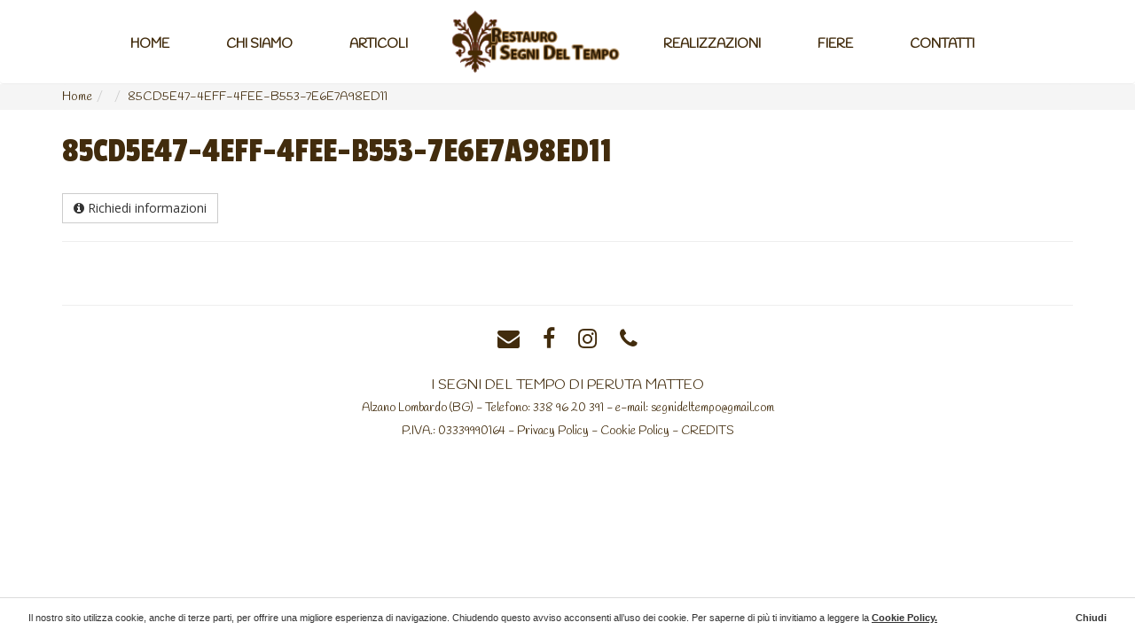

--- FILE ---
content_type: text/html; charset=UTF-8
request_url: https://www.restaurosegnideltempo.it/85cd5e47-4eff-4fee-b553-7e6e7a98ed11/
body_size: 12933
content:
<!DOCTYPE HTML>
<html dir="ltr" lang="it-IT" prefix="og: https://ogp.me/ns#">
	<head>

		<script type="text/javascript" src="https://www.restaurosegnideltempo.it/wp-content/themes/restaurosegnideltempo/assets/scripts/lib/modernizr.custom.24716.js"></script>

		<meta charset="UTF-8">
		<meta http-equiv="X-UA-Compatible" content="IE=edge">
		<meta name="viewport" content="width=device-width, initial-scale=1.0">

					<meta property="og:image" content="https://www.restaurosegnideltempo.it/wp-content/uploads/2020/06/85CD5E47-4EFF-4FEE-B553-7E6E7A98ED11.jpeg"/>	
				

		<title>85CD5E47-4EFF-4FEE-B553-7E6E7A98ED11 | Restauro Segni Del TempoRestauro Segni Del Tempo</title>
		
		<link rel="alternate" type="text/xml" title="RSS .92" href="https://www.restaurosegnideltempo.it/feed/rss/">
		<link rel="stylesheet" href="https://www.restaurosegnideltempo.it/wp-content/themes/restaurosegnideltempo/assets/style/colorbox.css" type="text/css" media="screen">
		<link rel="stylesheet" href="https://www.restaurosegnideltempo.it/wp-content/themes/restaurosegnideltempo/assets/style/shb.css" type="text/css" media="screen">
		<link rel="stylesheet" href="https://www.restaurosegnideltempo.it/wp-content/themes/restaurosegnideltempo/assets/style/bootstrap.min.css" type="text/css" media="screen">
		<link rel="stylesheet" href="https://www.restaurosegnideltempo.it/wp-content/themes/restaurosegnideltempo/assets/style/gf-helper.css" type="text/css" media="screen">
		<link rel="stylesheet" href="https://www.restaurosegnideltempo.it/wp-content/themes/restaurosegnideltempo/assets/style/animate.css" type="text/css" media="screen">
		<link rel="stylesheet" href="https://www.restaurosegnideltempo.it/wp-content/themes/restaurosegnideltempo/assets/style/owl.css" type="text/css" media="screen">
		<link rel="stylesheet" href="https://www.restaurosegnideltempo.it/wp-content/themes/restaurosegnideltempo/assets/style/override.css" type="text/css" media="screen">
		<link rel="stylesheet" href="https://www.restaurosegnideltempo.it/wp-content/themes/restaurosegnideltempo/assets/style/screen.css" type="text/css" media="screen">
		
		<link href="https://fonts.googleapis.com/css?family=Libre+Baskerville:400,400i,700|Open+Sans:400,400i,700,700i" rel="stylesheet"> 
		<link href="https://fonts.googleapis.com/css?family=Handlee|Passion+One" rel="stylesheet">  
		<link rel="stylesheet" href="https://use.fontawesome.com/releases/v5.6.3/css/brands.css" integrity="sha384-1KLgFVb/gHrlDGLFPgMbeedi6tQBLcWvyNUN+YKXbD7ZFbjX6BLpMDf0PJ32XJfX" crossorigin="anonymous">
		<link rel="stylesheet" href="https://use.fontawesome.com/releases/v5.6.3/css/fontawesome.css" integrity="sha384-jLuaxTTBR42U2qJ/pm4JRouHkEDHkVqH0T1nyQXn1mZ7Snycpf6Rl25VBNthU4z0" crossorigin="anonymous">

		<!-- HTML5 shim and Respond.js IE8 support of HTML5 elements and media queries -->
        <!--[if lt IE 9]>
          <script src="https://oss.maxcdn.com/libs/html5shiv/3.7.0/html5shiv.js"></script>
          <script src="https://oss.maxcdn.com/libs/respond.js/1.3.0/respond.min.js"></script>
        <![endif]-->
		
		<script type="text/javascript" src="https://www.restaurosegnideltempo.it/wp-content/themes/restaurosegnideltempo/assets/scripts/lib/jquery-1.10.2.min.js"></script>
		<script type="text/javascript" src="https://www.restaurosegnideltempo.it/wp-content/themes/restaurosegnideltempo/assets/scripts/lib/jquery-migrate-1.2.1-min.js"></script>
		<script type="text/javascript" src="https://www.restaurosegnideltempo.it/wp-content/themes/restaurosegnideltempo/assets/scripts/lib/jquery.gf.js"></script>
		<script type="text/javascript" src="https://www.restaurosegnideltempo.it/wp-content/themes/restaurosegnideltempo/assets/scripts/lib/bootstrap.min.js?v=1"></script>
		<script type="text/javascript" src="https://www.restaurosegnideltempo.it/wp-content/themes/restaurosegnideltempo/assets/scripts/lib/bootstrap-hover-dropdown.js?v=1"></script>
		<script type="text/javascript" src="https://www.restaurosegnideltempo.it/wp-content/themes/restaurosegnideltempo/assets/scripts/lib/jquery.colorbox-min.js"></script>
		<script type="text/javascript" src="https://www.restaurosegnideltempo.it/wp-content/themes/restaurosegnideltempo/assets/scripts/lib/wow.min.js"></script>
		<script type="text/javascript" src="https://www.restaurosegnideltempo.it/wp-content/themes/restaurosegnideltempo/assets/scripts/lib/owl.js"></script>
		<script type="text/javascript" src="https://www.restaurosegnideltempo.it/wp-content/themes/restaurosegnideltempo/assets/scripts/lib/isotope.min.js"></script>
		<script type="text/javascript" src="https://www.restaurosegnideltempo.it/wp-content/themes/restaurosegnideltempo/assets/scripts/lib/jquery.imagesLoaded.min.js"></script>
		<script src="https://use.fontawesome.com/789f7f8801.js"></script>
		<script type="text/javascript" src="https://www.restaurosegnideltempo.it/wp-content/themes/restaurosegnideltempo/assets/scripts/lib/shb.min.js"></script>

		<script src="https://www.google.com/recaptcha/api.js" async defer></script>

		<link rel="shortcut icon" href="/favicon.ico" />


		
		<!-- All in One SEO 4.9.2 - aioseo.com -->
	<meta name="robots" content="max-image-preview:large" />
	<meta name="author" content="restaurosegnideltempo"/>
	<link rel="canonical" href="https://www.restaurosegnideltempo.it/85cd5e47-4eff-4fee-b553-7e6e7a98ed11/" />
	<meta name="generator" content="All in One SEO (AIOSEO) 4.9.2" />
		<meta property="og:locale" content="it_IT" />
		<meta property="og:site_name" content="Restauro Segni Del Tempo | Un nuovo sito targato WordPress" />
		<meta property="og:type" content="article" />
		<meta property="og:title" content="85CD5E47-4EFF-4FEE-B553-7E6E7A98ED11 | Restauro Segni Del Tempo" />
		<meta property="og:url" content="https://www.restaurosegnideltempo.it/85cd5e47-4eff-4fee-b553-7e6e7a98ed11/" />
		<meta property="article:published_time" content="2020-06-21T12:53:00+00:00" />
		<meta property="article:modified_time" content="2020-06-21T12:53:00+00:00" />
		<meta name="twitter:card" content="summary" />
		<meta name="twitter:title" content="85CD5E47-4EFF-4FEE-B553-7E6E7A98ED11 | Restauro Segni Del Tempo" />
		<script type="application/ld+json" class="aioseo-schema">
			{"@context":"https:\/\/schema.org","@graph":[{"@type":"BreadcrumbList","@id":"https:\/\/www.restaurosegnideltempo.it\/85cd5e47-4eff-4fee-b553-7e6e7a98ed11\/#breadcrumblist","itemListElement":[{"@type":"ListItem","@id":"https:\/\/www.restaurosegnideltempo.it#listItem","position":1,"name":"Home","item":"https:\/\/www.restaurosegnideltempo.it","nextItem":{"@type":"ListItem","@id":"https:\/\/www.restaurosegnideltempo.it\/85cd5e47-4eff-4fee-b553-7e6e7a98ed11\/#listItem","name":"85CD5E47-4EFF-4FEE-B553-7E6E7A98ED11"}},{"@type":"ListItem","@id":"https:\/\/www.restaurosegnideltempo.it\/85cd5e47-4eff-4fee-b553-7e6e7a98ed11\/#listItem","position":2,"name":"85CD5E47-4EFF-4FEE-B553-7E6E7A98ED11","previousItem":{"@type":"ListItem","@id":"https:\/\/www.restaurosegnideltempo.it#listItem","name":"Home"}}]},{"@type":"ItemPage","@id":"https:\/\/www.restaurosegnideltempo.it\/85cd5e47-4eff-4fee-b553-7e6e7a98ed11\/#itempage","url":"https:\/\/www.restaurosegnideltempo.it\/85cd5e47-4eff-4fee-b553-7e6e7a98ed11\/","name":"85CD5E47-4EFF-4FEE-B553-7E6E7A98ED11 | Restauro Segni Del Tempo","inLanguage":"it-IT","isPartOf":{"@id":"https:\/\/www.restaurosegnideltempo.it\/#website"},"breadcrumb":{"@id":"https:\/\/www.restaurosegnideltempo.it\/85cd5e47-4eff-4fee-b553-7e6e7a98ed11\/#breadcrumblist"},"author":{"@id":"https:\/\/www.restaurosegnideltempo.it\/author\/restaurosegnideltempo\/#author"},"creator":{"@id":"https:\/\/www.restaurosegnideltempo.it\/author\/restaurosegnideltempo\/#author"},"datePublished":"2020-06-21T14:53:00+02:00","dateModified":"2020-06-21T14:53:00+02:00"},{"@type":"Organization","@id":"https:\/\/www.restaurosegnideltempo.it\/#organization","name":"Restauro Segni Del Tempo","description":"Un nuovo sito targato WordPress","url":"https:\/\/www.restaurosegnideltempo.it\/"},{"@type":"Person","@id":"https:\/\/www.restaurosegnideltempo.it\/author\/restaurosegnideltempo\/#author","url":"https:\/\/www.restaurosegnideltempo.it\/author\/restaurosegnideltempo\/","name":"restaurosegnideltempo","image":{"@type":"ImageObject","@id":"https:\/\/www.restaurosegnideltempo.it\/85cd5e47-4eff-4fee-b553-7e6e7a98ed11\/#authorImage","url":"https:\/\/secure.gravatar.com\/avatar\/ffe04a87014451cacb540e3f5f68fd5834000721d35c0704e76a5650885a4ece?s=96&d=mm&r=g","width":96,"height":96,"caption":"restaurosegnideltempo"}},{"@type":"WebSite","@id":"https:\/\/www.restaurosegnideltempo.it\/#website","url":"https:\/\/www.restaurosegnideltempo.it\/","name":"Restauro Segni Del Tempo","description":"Un nuovo sito targato WordPress","inLanguage":"it-IT","publisher":{"@id":"https:\/\/www.restaurosegnideltempo.it\/#organization"}}]}
		</script>
		<!-- All in One SEO -->

<link rel="alternate" type="application/rss+xml" title="Restauro Segni Del Tempo &raquo; Feed" href="https://www.restaurosegnideltempo.it/feed/" />
<link rel="alternate" title="oEmbed (JSON)" type="application/json+oembed" href="https://www.restaurosegnideltempo.it/wp-json/oembed/1.0/embed?url=https%3A%2F%2Fwww.restaurosegnideltempo.it%2F85cd5e47-4eff-4fee-b553-7e6e7a98ed11%2F" />
<link rel="alternate" title="oEmbed (XML)" type="text/xml+oembed" href="https://www.restaurosegnideltempo.it/wp-json/oembed/1.0/embed?url=https%3A%2F%2Fwww.restaurosegnideltempo.it%2F85cd5e47-4eff-4fee-b553-7e6e7a98ed11%2F&#038;format=xml" />
<style id='wp-img-auto-sizes-contain-inline-css' type='text/css'>
img:is([sizes=auto i],[sizes^="auto," i]){contain-intrinsic-size:3000px 1500px}
/*# sourceURL=wp-img-auto-sizes-contain-inline-css */
</style>
<link rel='stylesheet' id='sbi_styles-css' href='https://www.restaurosegnideltempo.it/wp-content/plugins/instagram-feed/css/sbi-styles.min.css?ver=6.10.0' type='text/css' media='all' />
<style id='wp-emoji-styles-inline-css' type='text/css'>

	img.wp-smiley, img.emoji {
		display: inline !important;
		border: none !important;
		box-shadow: none !important;
		height: 1em !important;
		width: 1em !important;
		margin: 0 0.07em !important;
		vertical-align: -0.1em !important;
		background: none !important;
		padding: 0 !important;
	}
/*# sourceURL=wp-emoji-styles-inline-css */
</style>
<style id='wp-block-library-inline-css' type='text/css'>
:root{--wp-block-synced-color:#7a00df;--wp-block-synced-color--rgb:122,0,223;--wp-bound-block-color:var(--wp-block-synced-color);--wp-editor-canvas-background:#ddd;--wp-admin-theme-color:#007cba;--wp-admin-theme-color--rgb:0,124,186;--wp-admin-theme-color-darker-10:#006ba1;--wp-admin-theme-color-darker-10--rgb:0,107,160.5;--wp-admin-theme-color-darker-20:#005a87;--wp-admin-theme-color-darker-20--rgb:0,90,135;--wp-admin-border-width-focus:2px}@media (min-resolution:192dpi){:root{--wp-admin-border-width-focus:1.5px}}.wp-element-button{cursor:pointer}:root .has-very-light-gray-background-color{background-color:#eee}:root .has-very-dark-gray-background-color{background-color:#313131}:root .has-very-light-gray-color{color:#eee}:root .has-very-dark-gray-color{color:#313131}:root .has-vivid-green-cyan-to-vivid-cyan-blue-gradient-background{background:linear-gradient(135deg,#00d084,#0693e3)}:root .has-purple-crush-gradient-background{background:linear-gradient(135deg,#34e2e4,#4721fb 50%,#ab1dfe)}:root .has-hazy-dawn-gradient-background{background:linear-gradient(135deg,#faaca8,#dad0ec)}:root .has-subdued-olive-gradient-background{background:linear-gradient(135deg,#fafae1,#67a671)}:root .has-atomic-cream-gradient-background{background:linear-gradient(135deg,#fdd79a,#004a59)}:root .has-nightshade-gradient-background{background:linear-gradient(135deg,#330968,#31cdcf)}:root .has-midnight-gradient-background{background:linear-gradient(135deg,#020381,#2874fc)}:root{--wp--preset--font-size--normal:16px;--wp--preset--font-size--huge:42px}.has-regular-font-size{font-size:1em}.has-larger-font-size{font-size:2.625em}.has-normal-font-size{font-size:var(--wp--preset--font-size--normal)}.has-huge-font-size{font-size:var(--wp--preset--font-size--huge)}.has-text-align-center{text-align:center}.has-text-align-left{text-align:left}.has-text-align-right{text-align:right}.has-fit-text{white-space:nowrap!important}#end-resizable-editor-section{display:none}.aligncenter{clear:both}.items-justified-left{justify-content:flex-start}.items-justified-center{justify-content:center}.items-justified-right{justify-content:flex-end}.items-justified-space-between{justify-content:space-between}.screen-reader-text{border:0;clip-path:inset(50%);height:1px;margin:-1px;overflow:hidden;padding:0;position:absolute;width:1px;word-wrap:normal!important}.screen-reader-text:focus{background-color:#ddd;clip-path:none;color:#444;display:block;font-size:1em;height:auto;left:5px;line-height:normal;padding:15px 23px 14px;text-decoration:none;top:5px;width:auto;z-index:100000}html :where(.has-border-color){border-style:solid}html :where([style*=border-top-color]){border-top-style:solid}html :where([style*=border-right-color]){border-right-style:solid}html :where([style*=border-bottom-color]){border-bottom-style:solid}html :where([style*=border-left-color]){border-left-style:solid}html :where([style*=border-width]){border-style:solid}html :where([style*=border-top-width]){border-top-style:solid}html :where([style*=border-right-width]){border-right-style:solid}html :where([style*=border-bottom-width]){border-bottom-style:solid}html :where([style*=border-left-width]){border-left-style:solid}html :where(img[class*=wp-image-]){height:auto;max-width:100%}:where(figure){margin:0 0 1em}html :where(.is-position-sticky){--wp-admin--admin-bar--position-offset:var(--wp-admin--admin-bar--height,0px)}@media screen and (max-width:600px){html :where(.is-position-sticky){--wp-admin--admin-bar--position-offset:0px}}

/*# sourceURL=wp-block-library-inline-css */
</style><style id='global-styles-inline-css' type='text/css'>
:root{--wp--preset--aspect-ratio--square: 1;--wp--preset--aspect-ratio--4-3: 4/3;--wp--preset--aspect-ratio--3-4: 3/4;--wp--preset--aspect-ratio--3-2: 3/2;--wp--preset--aspect-ratio--2-3: 2/3;--wp--preset--aspect-ratio--16-9: 16/9;--wp--preset--aspect-ratio--9-16: 9/16;--wp--preset--color--black: #000000;--wp--preset--color--cyan-bluish-gray: #abb8c3;--wp--preset--color--white: #ffffff;--wp--preset--color--pale-pink: #f78da7;--wp--preset--color--vivid-red: #cf2e2e;--wp--preset--color--luminous-vivid-orange: #ff6900;--wp--preset--color--luminous-vivid-amber: #fcb900;--wp--preset--color--light-green-cyan: #7bdcb5;--wp--preset--color--vivid-green-cyan: #00d084;--wp--preset--color--pale-cyan-blue: #8ed1fc;--wp--preset--color--vivid-cyan-blue: #0693e3;--wp--preset--color--vivid-purple: #9b51e0;--wp--preset--gradient--vivid-cyan-blue-to-vivid-purple: linear-gradient(135deg,rgb(6,147,227) 0%,rgb(155,81,224) 100%);--wp--preset--gradient--light-green-cyan-to-vivid-green-cyan: linear-gradient(135deg,rgb(122,220,180) 0%,rgb(0,208,130) 100%);--wp--preset--gradient--luminous-vivid-amber-to-luminous-vivid-orange: linear-gradient(135deg,rgb(252,185,0) 0%,rgb(255,105,0) 100%);--wp--preset--gradient--luminous-vivid-orange-to-vivid-red: linear-gradient(135deg,rgb(255,105,0) 0%,rgb(207,46,46) 100%);--wp--preset--gradient--very-light-gray-to-cyan-bluish-gray: linear-gradient(135deg,rgb(238,238,238) 0%,rgb(169,184,195) 100%);--wp--preset--gradient--cool-to-warm-spectrum: linear-gradient(135deg,rgb(74,234,220) 0%,rgb(151,120,209) 20%,rgb(207,42,186) 40%,rgb(238,44,130) 60%,rgb(251,105,98) 80%,rgb(254,248,76) 100%);--wp--preset--gradient--blush-light-purple: linear-gradient(135deg,rgb(255,206,236) 0%,rgb(152,150,240) 100%);--wp--preset--gradient--blush-bordeaux: linear-gradient(135deg,rgb(254,205,165) 0%,rgb(254,45,45) 50%,rgb(107,0,62) 100%);--wp--preset--gradient--luminous-dusk: linear-gradient(135deg,rgb(255,203,112) 0%,rgb(199,81,192) 50%,rgb(65,88,208) 100%);--wp--preset--gradient--pale-ocean: linear-gradient(135deg,rgb(255,245,203) 0%,rgb(182,227,212) 50%,rgb(51,167,181) 100%);--wp--preset--gradient--electric-grass: linear-gradient(135deg,rgb(202,248,128) 0%,rgb(113,206,126) 100%);--wp--preset--gradient--midnight: linear-gradient(135deg,rgb(2,3,129) 0%,rgb(40,116,252) 100%);--wp--preset--font-size--small: 13px;--wp--preset--font-size--medium: 20px;--wp--preset--font-size--large: 36px;--wp--preset--font-size--x-large: 42px;--wp--preset--spacing--20: 0.44rem;--wp--preset--spacing--30: 0.67rem;--wp--preset--spacing--40: 1rem;--wp--preset--spacing--50: 1.5rem;--wp--preset--spacing--60: 2.25rem;--wp--preset--spacing--70: 3.38rem;--wp--preset--spacing--80: 5.06rem;--wp--preset--shadow--natural: 6px 6px 9px rgba(0, 0, 0, 0.2);--wp--preset--shadow--deep: 12px 12px 50px rgba(0, 0, 0, 0.4);--wp--preset--shadow--sharp: 6px 6px 0px rgba(0, 0, 0, 0.2);--wp--preset--shadow--outlined: 6px 6px 0px -3px rgb(255, 255, 255), 6px 6px rgb(0, 0, 0);--wp--preset--shadow--crisp: 6px 6px 0px rgb(0, 0, 0);}:where(.is-layout-flex){gap: 0.5em;}:where(.is-layout-grid){gap: 0.5em;}body .is-layout-flex{display: flex;}.is-layout-flex{flex-wrap: wrap;align-items: center;}.is-layout-flex > :is(*, div){margin: 0;}body .is-layout-grid{display: grid;}.is-layout-grid > :is(*, div){margin: 0;}:where(.wp-block-columns.is-layout-flex){gap: 2em;}:where(.wp-block-columns.is-layout-grid){gap: 2em;}:where(.wp-block-post-template.is-layout-flex){gap: 1.25em;}:where(.wp-block-post-template.is-layout-grid){gap: 1.25em;}.has-black-color{color: var(--wp--preset--color--black) !important;}.has-cyan-bluish-gray-color{color: var(--wp--preset--color--cyan-bluish-gray) !important;}.has-white-color{color: var(--wp--preset--color--white) !important;}.has-pale-pink-color{color: var(--wp--preset--color--pale-pink) !important;}.has-vivid-red-color{color: var(--wp--preset--color--vivid-red) !important;}.has-luminous-vivid-orange-color{color: var(--wp--preset--color--luminous-vivid-orange) !important;}.has-luminous-vivid-amber-color{color: var(--wp--preset--color--luminous-vivid-amber) !important;}.has-light-green-cyan-color{color: var(--wp--preset--color--light-green-cyan) !important;}.has-vivid-green-cyan-color{color: var(--wp--preset--color--vivid-green-cyan) !important;}.has-pale-cyan-blue-color{color: var(--wp--preset--color--pale-cyan-blue) !important;}.has-vivid-cyan-blue-color{color: var(--wp--preset--color--vivid-cyan-blue) !important;}.has-vivid-purple-color{color: var(--wp--preset--color--vivid-purple) !important;}.has-black-background-color{background-color: var(--wp--preset--color--black) !important;}.has-cyan-bluish-gray-background-color{background-color: var(--wp--preset--color--cyan-bluish-gray) !important;}.has-white-background-color{background-color: var(--wp--preset--color--white) !important;}.has-pale-pink-background-color{background-color: var(--wp--preset--color--pale-pink) !important;}.has-vivid-red-background-color{background-color: var(--wp--preset--color--vivid-red) !important;}.has-luminous-vivid-orange-background-color{background-color: var(--wp--preset--color--luminous-vivid-orange) !important;}.has-luminous-vivid-amber-background-color{background-color: var(--wp--preset--color--luminous-vivid-amber) !important;}.has-light-green-cyan-background-color{background-color: var(--wp--preset--color--light-green-cyan) !important;}.has-vivid-green-cyan-background-color{background-color: var(--wp--preset--color--vivid-green-cyan) !important;}.has-pale-cyan-blue-background-color{background-color: var(--wp--preset--color--pale-cyan-blue) !important;}.has-vivid-cyan-blue-background-color{background-color: var(--wp--preset--color--vivid-cyan-blue) !important;}.has-vivid-purple-background-color{background-color: var(--wp--preset--color--vivid-purple) !important;}.has-black-border-color{border-color: var(--wp--preset--color--black) !important;}.has-cyan-bluish-gray-border-color{border-color: var(--wp--preset--color--cyan-bluish-gray) !important;}.has-white-border-color{border-color: var(--wp--preset--color--white) !important;}.has-pale-pink-border-color{border-color: var(--wp--preset--color--pale-pink) !important;}.has-vivid-red-border-color{border-color: var(--wp--preset--color--vivid-red) !important;}.has-luminous-vivid-orange-border-color{border-color: var(--wp--preset--color--luminous-vivid-orange) !important;}.has-luminous-vivid-amber-border-color{border-color: var(--wp--preset--color--luminous-vivid-amber) !important;}.has-light-green-cyan-border-color{border-color: var(--wp--preset--color--light-green-cyan) !important;}.has-vivid-green-cyan-border-color{border-color: var(--wp--preset--color--vivid-green-cyan) !important;}.has-pale-cyan-blue-border-color{border-color: var(--wp--preset--color--pale-cyan-blue) !important;}.has-vivid-cyan-blue-border-color{border-color: var(--wp--preset--color--vivid-cyan-blue) !important;}.has-vivid-purple-border-color{border-color: var(--wp--preset--color--vivid-purple) !important;}.has-vivid-cyan-blue-to-vivid-purple-gradient-background{background: var(--wp--preset--gradient--vivid-cyan-blue-to-vivid-purple) !important;}.has-light-green-cyan-to-vivid-green-cyan-gradient-background{background: var(--wp--preset--gradient--light-green-cyan-to-vivid-green-cyan) !important;}.has-luminous-vivid-amber-to-luminous-vivid-orange-gradient-background{background: var(--wp--preset--gradient--luminous-vivid-amber-to-luminous-vivid-orange) !important;}.has-luminous-vivid-orange-to-vivid-red-gradient-background{background: var(--wp--preset--gradient--luminous-vivid-orange-to-vivid-red) !important;}.has-very-light-gray-to-cyan-bluish-gray-gradient-background{background: var(--wp--preset--gradient--very-light-gray-to-cyan-bluish-gray) !important;}.has-cool-to-warm-spectrum-gradient-background{background: var(--wp--preset--gradient--cool-to-warm-spectrum) !important;}.has-blush-light-purple-gradient-background{background: var(--wp--preset--gradient--blush-light-purple) !important;}.has-blush-bordeaux-gradient-background{background: var(--wp--preset--gradient--blush-bordeaux) !important;}.has-luminous-dusk-gradient-background{background: var(--wp--preset--gradient--luminous-dusk) !important;}.has-pale-ocean-gradient-background{background: var(--wp--preset--gradient--pale-ocean) !important;}.has-electric-grass-gradient-background{background: var(--wp--preset--gradient--electric-grass) !important;}.has-midnight-gradient-background{background: var(--wp--preset--gradient--midnight) !important;}.has-small-font-size{font-size: var(--wp--preset--font-size--small) !important;}.has-medium-font-size{font-size: var(--wp--preset--font-size--medium) !important;}.has-large-font-size{font-size: var(--wp--preset--font-size--large) !important;}.has-x-large-font-size{font-size: var(--wp--preset--font-size--x-large) !important;}
/*# sourceURL=global-styles-inline-css */
</style>

<style id='classic-theme-styles-inline-css' type='text/css'>
/*! This file is auto-generated */
.wp-block-button__link{color:#fff;background-color:#32373c;border-radius:9999px;box-shadow:none;text-decoration:none;padding:calc(.667em + 2px) calc(1.333em + 2px);font-size:1.125em}.wp-block-file__button{background:#32373c;color:#fff;text-decoration:none}
/*# sourceURL=/wp-includes/css/classic-themes.min.css */
</style>
<link rel='stylesheet' id='wp-pagenavi-css' href='https://www.restaurosegnideltempo.it/wp-content/plugins/wp-pagenavi/pagenavi-css.css?ver=2.70' type='text/css' media='all' />
<link rel="https://api.w.org/" href="https://www.restaurosegnideltempo.it/wp-json/" /><link rel="alternate" title="JSON" type="application/json" href="https://www.restaurosegnideltempo.it/wp-json/wp/v2/media/1505" /><link rel="EditURI" type="application/rsd+xml" title="RSD" href="https://www.restaurosegnideltempo.it/xmlrpc.php?rsd" />
<link rel='shortlink' href='https://www.restaurosegnideltempo.it/?p=1505' />
<!-- AN v8.3.0 -->
		
	</head>
	<body class="attachment wp-singular attachment-template-default single single-attachment postid-1505 attachmentid-1505 attachment-jpeg wp-theme-restaurosegnideltempo">

	<div id="fb-root"></div>
	<script>(function(d, s, id) {
	  var js, fjs = d.getElementsByTagName(s)[0];
	  if (d.getElementById(id)) return;
	  js = d.createElement(s); js.id = id;
	  js.src = "//connect.facebook.net/it_IT/sdk.js#xfbml=1&version=v2.8&appId=1534079306852074";
	  fjs.parentNode.insertBefore(js, fjs);
	}(document, 'script', 'facebook-jssdk'));</script>











<div id="main-navbar" class="navbar mynavbar" style="border-width:0px 0px 1px 0px;border-color:#eeeeee;border-style: solid;margin-bottom:0px">

    <div class="container">

        <div class="navbar-header">
            <button type="button" class="navbar-toggle navbar-inverse" data-toggle="collapse" data-target=".navbar-collapse">
                <span class="icon-bar"></span>
                <span class="icon-bar"></span>
                <span class="icon-bar"></span>
            </button>
            <a class="navbar-brand visible-xs visible-sm" href="https://www.restaurosegnideltempo.it"><img src="https://www.restaurosegnideltempo.it/wp-content/themes/restaurosegnideltempo/assets/images/common/logo.png"  class="img-responsive"  alt="Restauro Segni Del Tempo"></a>
            <a href="tel:39338 96 20 391"><i class="fa fa-phone fa-2x  pull-right visible-xs visible-sm mt5 mr5" style="font-size: 20px; text-align: center; background-color: #422c0d; color: rgb(255, 255, 255); border-radius: 50%; padding: 5px; line-height: 25px; width: 35px; margin-top: 7px;"></i></a>
            <a target="_blank" href="https://www.facebook.com/Isegnideltempo/"><i class="fa fa-facebook fa-2x  pull-right visible-xs visible-sm mt5 mr5" style="font-size: 20px; text-align: center; background-color: #422c0d; color: rgb(255, 255, 255); border-radius: 50%; padding: 5px; line-height: 25px; width: 35px; margin-top: 7px;"></i></a>
            <a href="mailto:segnideltempo@gmail.com"><i class="fa fa-envelope fa-2x  pull-right visible-xs visible-sm mt5 mr5" style="font-size: 20px; text-align: center; background-color: #422c0d; color: rgb(255, 255, 255); border-radius: 50%; padding: 5px; line-height: 25px; width: 35px; margin-top: 7px;"></i></a>
        </div>
        <div class="collapse navbar-collapse"><ul id="menu-main-menu" class="nav navbar-nav"><li id="menu-item-102" class="menu-item menu-item-type-post_type menu-item-object-page menu-item-home menu-item-102"><a href="https://www.restaurosegnideltempo.it/">Home</a></li>
<li id="menu-item-26" class="menu-item menu-item-type-post_type menu-item-object-page menu-item-26"><a href="https://www.restaurosegnideltempo.it/chi-siamo/">Chi Siamo</a></li>
<li id="menu-item-33" class="menu-item menu-item-type-post_type menu-item-object-page menu-item-33"><a href="https://www.restaurosegnideltempo.it/articoli/">Articoli</a></li>
<li id="menu-item-27" class="logo visible-lg visible-md menu-item menu-item-type-post_type menu-item-object-page menu-item-home menu-item-27"><a href="https://www.restaurosegnideltempo.it/">Home</a></li>
<li id="menu-item-285" class="menu-item menu-item-type-taxonomy menu-item-object-category menu-item-285"><a href="https://www.restaurosegnideltempo.it/category/realizzazioni/">Realizzazioni</a></li>
<li id="menu-item-36" class="menu-item menu-item-type-post_type_archive menu-item-object-fiere menu-item-36"><a href="https://www.restaurosegnideltempo.it/fiere/">Fiere</a></li>
<li id="menu-item-34" class="menu-item menu-item-type-post_type menu-item-object-page menu-item-34"><a href="https://www.restaurosegnideltempo.it/contatti/">Contatti</a></li>
</ul></div>    </div>

</div>

<div id="spacer"></div>
<div class="bg-grey">
    <div class="container">
        <ol class="breadcrumb"><li><a href="https://www.restaurosegnideltempo.it">Home</a></li><li></li><li>85CD5E47-4EFF-4FEE-B553-7E6E7A98ED11</li></ol>    </div>
</div>
    <div class="container mv25">

                    
            <h1 class="mt0">85CD5E47-4EFF-4FEE-B553-7E6E7A98ED11</h1>
            <div></div>
            
                        

            
            <a class="btn btn-default mt15" href="https://www.restaurosegnideltempo.it/contatti/?product=1505"><i class="fa fa-info-circle"></i> Richiedi informazioni</a>

            <hr>
            
            <div class="row row-condensed" id="isotope">
                
                <div class="grid-sizer col-md-4 col-sm-6"></div>
                
                            
            </div>

            </div>


    <script type="speculationrules">
{"prefetch":[{"source":"document","where":{"and":[{"href_matches":"/*"},{"not":{"href_matches":["/wp-*.php","/wp-admin/*","/wp-content/uploads/*","/wp-content/*","/wp-content/plugins/*","/wp-content/themes/restaurosegnideltempo/*","/*\\?(.+)"]}},{"not":{"selector_matches":"a[rel~=\"nofollow\"]"}},{"not":{"selector_matches":".no-prefetch, .no-prefetch a"}}]},"eagerness":"conservative"}]}
</script>
<!-- Instagram Feed JS -->
<script type="text/javascript">
var sbiajaxurl = "https://www.restaurosegnideltempo.it/wp-admin/admin-ajax.php";
</script>
<script type="module"  src="https://www.restaurosegnideltempo.it/wp-content/plugins/all-in-one-seo-pack/dist/Lite/assets/table-of-contents.95d0dfce.js?ver=4.9.2" id="aioseo/js/src/vue/standalone/blocks/table-of-contents/frontend.js-js"></script>
<script id="wp-emoji-settings" type="application/json">
{"baseUrl":"https://s.w.org/images/core/emoji/17.0.2/72x72/","ext":".png","svgUrl":"https://s.w.org/images/core/emoji/17.0.2/svg/","svgExt":".svg","source":{"concatemoji":"https://www.restaurosegnideltempo.it/wp-includes/js/wp-emoji-release.min.js?ver=6.9"}}
</script>
<script type="module">
/* <![CDATA[ */
/*! This file is auto-generated */
const a=JSON.parse(document.getElementById("wp-emoji-settings").textContent),o=(window._wpemojiSettings=a,"wpEmojiSettingsSupports"),s=["flag","emoji"];function i(e){try{var t={supportTests:e,timestamp:(new Date).valueOf()};sessionStorage.setItem(o,JSON.stringify(t))}catch(e){}}function c(e,t,n){e.clearRect(0,0,e.canvas.width,e.canvas.height),e.fillText(t,0,0);t=new Uint32Array(e.getImageData(0,0,e.canvas.width,e.canvas.height).data);e.clearRect(0,0,e.canvas.width,e.canvas.height),e.fillText(n,0,0);const a=new Uint32Array(e.getImageData(0,0,e.canvas.width,e.canvas.height).data);return t.every((e,t)=>e===a[t])}function p(e,t){e.clearRect(0,0,e.canvas.width,e.canvas.height),e.fillText(t,0,0);var n=e.getImageData(16,16,1,1);for(let e=0;e<n.data.length;e++)if(0!==n.data[e])return!1;return!0}function u(e,t,n,a){switch(t){case"flag":return n(e,"\ud83c\udff3\ufe0f\u200d\u26a7\ufe0f","\ud83c\udff3\ufe0f\u200b\u26a7\ufe0f")?!1:!n(e,"\ud83c\udde8\ud83c\uddf6","\ud83c\udde8\u200b\ud83c\uddf6")&&!n(e,"\ud83c\udff4\udb40\udc67\udb40\udc62\udb40\udc65\udb40\udc6e\udb40\udc67\udb40\udc7f","\ud83c\udff4\u200b\udb40\udc67\u200b\udb40\udc62\u200b\udb40\udc65\u200b\udb40\udc6e\u200b\udb40\udc67\u200b\udb40\udc7f");case"emoji":return!a(e,"\ud83e\u1fac8")}return!1}function f(e,t,n,a){let r;const o=(r="undefined"!=typeof WorkerGlobalScope&&self instanceof WorkerGlobalScope?new OffscreenCanvas(300,150):document.createElement("canvas")).getContext("2d",{willReadFrequently:!0}),s=(o.textBaseline="top",o.font="600 32px Arial",{});return e.forEach(e=>{s[e]=t(o,e,n,a)}),s}function r(e){var t=document.createElement("script");t.src=e,t.defer=!0,document.head.appendChild(t)}a.supports={everything:!0,everythingExceptFlag:!0},new Promise(t=>{let n=function(){try{var e=JSON.parse(sessionStorage.getItem(o));if("object"==typeof e&&"number"==typeof e.timestamp&&(new Date).valueOf()<e.timestamp+604800&&"object"==typeof e.supportTests)return e.supportTests}catch(e){}return null}();if(!n){if("undefined"!=typeof Worker&&"undefined"!=typeof OffscreenCanvas&&"undefined"!=typeof URL&&URL.createObjectURL&&"undefined"!=typeof Blob)try{var e="postMessage("+f.toString()+"("+[JSON.stringify(s),u.toString(),c.toString(),p.toString()].join(",")+"));",a=new Blob([e],{type:"text/javascript"});const r=new Worker(URL.createObjectURL(a),{name:"wpTestEmojiSupports"});return void(r.onmessage=e=>{i(n=e.data),r.terminate(),t(n)})}catch(e){}i(n=f(s,u,c,p))}t(n)}).then(e=>{for(const n in e)a.supports[n]=e[n],a.supports.everything=a.supports.everything&&a.supports[n],"flag"!==n&&(a.supports.everythingExceptFlag=a.supports.everythingExceptFlag&&a.supports[n]);var t;a.supports.everythingExceptFlag=a.supports.everythingExceptFlag&&!a.supports.flag,a.supports.everything||((t=a.source||{}).concatemoji?r(t.concatemoji):t.wpemoji&&t.twemoji&&(r(t.twemoji),r(t.wpemoji)))});
//# sourceURL=https://www.restaurosegnideltempo.it/wp-includes/js/wp-emoji-loader.min.js
/* ]]> */
</script>
    <div class="container">
        <hr class="mv25">
        <div class="centered-list-wrapper">
            <ul id="social-list" class="centered-list unstyled">
                <li><a href="mailto:segnideltempo@gmail.com"><i class="fa fa-envelope black"></i></a></li>
                <li><a target="_blank" href="https://www.facebook.com/Isegnideltempo/"><i class="fa fa-facebook black"></i></a></li>
                <li><a target="_blank" href="https://www.instagram.com/segnideltempo/"><i class="fa fa-instagram black"></i></a></li>
                <!-- <li><a target="_blank" href="https://www.ebay.it/usr/sig.perry"><i class="fab fa-ebay black"></i></a></li> -->
                <li><a href="tel:3389620391"><i class="fa fa-phone black"></i></a></li>
            </ul>
            <p class="brown mt25">
                <span class="tt-uc">I SEGNI DEL TEMPO di Peruta Matteo</span><br>
                <small>
                    Alzano Lombardo (BG) - Telefono: 338 96 20 391 - e-mail: <a href="mailto:segnideltempo@gmail.com">segnideltempo@gmail.com</a><br>
                    P.IVA.: 03339990164 -
                    <a href="https://www.iubenda.com/privacy-policy/63294939" class="iubenda-nostyle no-brand iubenda-embed " title="Privacy Policy ">Privacy Policy</a> -
                    <a href="https://www.iubenda.com/privacy-policy/63294939/cookie-policy" class="iubenda-nostyle no-brand iubenda-embed " title="Cookie Policy ">Cookie Policy</a> -
                    <a target="_blank" href="http://gfstudio.com">CREDITS</a>
                </small>
            </p>
            </p>

            <script type="text/javascript">(function (w,d) {var loader = function () {var s = d.createElement("script"), tag = d.getElementsByTagName("script")[0]; s.src="https://cdn.iubenda.com/iubenda.js"; tag.parentNode.insertBefore(s,tag);}; if(w.addEventListener){w.addEventListener("load", loader, false);}else if(w.attachEvent){w.attachEvent("onload", loader);}else{w.onload = loader;}})(window, document);</script>

        </div>
    </div>

    <!-- CSS -->
<style>
        div.cookie_notice[role="status"] {
            display: none;
            position: fixed;
            left:0px;
            z-index:100000;
            background: #333 none repeat scroll 0 0;
            font-size: 11px;
            font-family: arial;
            border-top: 1px solid #dcdcdc;
        }
    
        div[role="status"] {
            box-sizing: border-box;
            color: #333;
            padding: 10px 32px;
            position: relative;
            text-align: center;
            width: 100%;
            font-size: 16px;
        }
        div[role="status"] a {
            color: #333;
            font-size: 11px;
            font-family: arial;
        }

        div[role="status"] span {
            font-weight: bold;
            text-decoration: underline;
        }

        div[role="status"] span:hover {
            color: #AA0331;
            cursor: pointer;
            text-decoration: none;
        }
    
        div[role="status"] .closer .close_eu {
            font-weight: bold;
            cursor: pointer;
            position: relative;
            margin-top: 5px;
            text-decoration: none;
            width: 100px;
            opacity: 1.0;
            text-shadow: none;
            font-size: 14px;
            color:#333;
            line-height: 1;
            font-size: 11px;
            font-family: arial;
        }

        #gfcookielaw h4 {
            margin-top: 10px
        }

        @media screen and (max-width: 911px) {
        
             div[role="status"] .closer .close_eu {
                
                margin-top: 15px;
                
            }   

        }

    </style>

<!-- MARKUP -->
<div class="cookie_notice" role="status" style="z-index:1000000000">
    <div style="float:left">
            Il nostro sito utilizza cookie, anche di terze parti, per offrire una migliore esperienza di navigazione. Chiudendo questo avviso acconsenti all’uso dei cookie. Per saperne di più ti invitiamo a leggere la <span><a href="https://www.iubenda.com/privacy-policy/63294939/cookie-policy" class="iubenda-nostyle no-brand iubenda-embed " title="Cookie Policy ">Cookie Policy</a>.</span>
    </div>
        
    <div class="closer CookieDiv" id="CookieDiv" style="float:right;">
        <span id="cookie_close" class="close_eu" style="padding:0px;" href="javascript:void(0);">
            Chiudi
        </span>
    </div>
</div> 

<script type="text/javascript">
    
    //TRIGGER COOKIE
    jQuery(document).ready(function($){
        var cH = $.maCookieEu(this,{
                position        : "bottom",
                cookie_name     : "euCookie",
                delete_cookie   : false,
                background      : "#FFF",
            }
        );
        
    });

    //FUNZIONE COOKIE
    (function($){
        $.maCookieEu = function(el, options){
            // To avoid scope issues, use 'base' instead of 'this'
            // to reference this class from internal events and functions.
            
            var base = this;
            var elementPosition;
            var cookie_name;
            var boxElement = $(".cookie_notice")
            // Access to jQuery and DOM versions of element
            base.$el = $(el);
            base.el = el;
            
            // Add a reverse reference to the DOM object
            base.$el.data("maCookieEu", base);
            
            base.init = function(){
                base.options    = $.extend({},$.maCookieEu.defaultOptions, options);
                elementPosition = base.options.position 
                cookie_name     = base.options.cookie_name 
                if( Cookies.get(cookie_name) == undefined) boxElement.fadeIn("slow");
                $( "#cookie_close" ).click(function(e) {
                    e.preventDefault();
                    Cookies.set(cookie_name, '1', { expires: 1000 })
                    boxElement.fadeOut("slow");
                });
                
                boxElement.css(elementPosition,'0px');
                boxElement.css('background-color',base.options.background)
                if( base.options.delete_cookie==true)  base.deleteCookie()
            };
            
            // Sample Function, Uncomment to use
            base.deleteCookie = function(){
                Cookies.remove(cookie_name);
                console.log("deleted")
            };
            
            // Run initializer
            base.init();
        };
        
        $.maCookieEu.defaultOptions = {
            position        : "bottom",
            background      : "#fff",
            cookie_name     : "ma_eu",
            delete_cookie   : false,
            
        };
        
        $.fn.maCookieEu = function(options){
            return this.each(function(){
                (new $.maCookieEu(this, options));
            });
        };
        
        // This function breaks the chain, but returns
        // the maCookieEu if it has been attached to the object.
        $.fn.getmaCookieEu = function(){
            this.data("maCookieEu");
        };
        
    })(jQuery);


    /*!
     * JavaScript Cookie v2.0.0-pre
     * https://github.com/js-cookie/js-cookie
     *
     * Copyright 2006, 2015 Klaus Hartl
     * Released under the MIT license
     */
    (function (factory) {
        if (typeof define === 'function' && define.amd) {
            define(factory);
        } else if (typeof exports === 'object') {
            module.exports = factory();
        } else {
            var _OldCookies = window.Cookies;
            var api = window.Cookies = factory(window.jQuery);
            api.noConflict = function () {
                window.Cookies = _OldCookies;
                return api;
            };
        }
    }(function () {
        function extend () {
            var i = 0;
            var result = {};
            for (; i < arguments.length; i++) {
                var attributes = arguments[ i ];
                for (var key in attributes) {
                    result[key] = attributes[key];
                }
            }
            return result;
        }

        function init (converter) {
            function api (key, value, attributes) {
                var result;

                // Write

                if (arguments.length > 1) {
                    attributes = extend({
                        path: '/'
                    }, api.defaults, attributes);

                    if (typeof attributes.expires === 'number') {
                        var expires = new Date();
                        expires.setMilliseconds(expires.getMilliseconds() + attributes.expires * 864e+5);
                        attributes.expires = expires;
                    }

                    try {
                        result = JSON.stringify(value);
                        if (/^[\{\[]/.test(result)) {
                            value = result;
                        }
                    } catch (e) {}

                    value = encodeURIComponent(String(value));
                    value = value.replace(/%(23|24|26|2B|3A|3C|3E|3D|2F|3F|40|5B|5D|5E|60|7B|7D|7C)/g, decodeURIComponent);

                    key = encodeURIComponent(String(key));
                    key = key.replace(/%(23|24|26|2B|5E|60|7C)/g, decodeURIComponent);
                    key = key.replace(/[\(\)]/g, escape);

                    return (document.cookie = [
                        key, '=', value,
                        attributes.expires && '; expires=' + attributes.expires.toUTCString(), // use expires attribute, max-age is not supported by IE
                        attributes.path    && '; path=' + attributes.path,
                        attributes.domain  && '; domain=' + attributes.domain,
                        attributes.secure  && '; secure'
                    ].join(''));
                }

                // Read

                if (!key) {
                    result = {};
                }

                // To prevent the for loop in the first place assign an empty array
                // in case there are no cookies at all. Also prevents odd result when
                // calling "get()"
                var cookies = document.cookie ? document.cookie.split('; ') : [];
                var rdecode = /(%[0-9A-Z]{2})+/g;
                var i = 0;

                for (; i < cookies.length; i++) {
                    var parts = cookies[i].split('=');
                    var name = parts[0].replace(rdecode, decodeURIComponent);
                    var cookie = parts.slice(1).join('=');

                    if (cookie.charAt(0) === '"') {
                        cookie = cookie.slice(1, -1);
                    }

                    cookie = converter && converter(cookie, name) || cookie.replace(rdecode, decodeURIComponent);

                    if (this.json) {
                        try {
                            cookie = JSON.parse(cookie);
                        } catch (e) {}
                    }

                    if (key === name) {
                        result = cookie;
                        break;
                    }

                    if (!key) {
                        result[name] = cookie;
                    }
                }

                return result;
            }

            api.get = api.set = api;
            api.getJSON = function () {
                return api.apply({
                    json: true
                }, [].slice.call(arguments));
            };
            api.defaults = {};

            api.remove = function (key, attributes) {
                api(key, '', extend(attributes, {
                    expires: -1
                }));
            };

            api.withConverter = init;

            return api;
        }

        return init();
    }));

</script>
    <!-- Global site tag (gtag.js) - Google Analytics -->
    <script async src="https://www.googletagmanager.com/gtag/js?id=UA-42387252-20"></script>
    <script>
      window.dataLayer = window.dataLayer || [];
      function gtag(){dataLayer.push(arguments);}
      gtag('js', new Date());

      gtag('config', 'UA-42387252-20', { 'anonymize_ip': true });
    </script>


	<script type="text/javascript" src="https://www.restaurosegnideltempo.it/wp-content/themes/restaurosegnideltempo/assets/scripts/core.js?v=1"></script>
</body>
</html>








--- FILE ---
content_type: text/css
request_url: https://www.restaurosegnideltempo.it/wp-content/themes/restaurosegnideltempo/assets/style/override.css
body_size: 365
content:
/** BOOTSTRAP **/

.img-thumbnail { border-radius: 0px; }
.btn { border-radius: 0px; } 
.form-control { border-radius: 0px; }

#sharer .btn {
    border-radius: 0;
    height: 30px;
    margin-right: 5px;
    padding: 0;
    width: 30px;
    border: none;
}

#sharer i {
    height: 100%;
    line-height: 30px;
    width: 100%;
    color: #fff;
}

#sharer i.fa-facebook {
    background-color: #3b5998
}

#sharer i.fa-twitter {
    background-color: #00aced
}

#sharer i.fa-google-plus {
    background-color: #dd4b39
}

.pagination,
.pagination .pages,
.pagination li,
.pagination .nextpostslink {
    border-radius: 0px !important;
}

.pagination a,
.pagination,
.pagination .pages,
.pagination .current {
    color: #8a959c !important
}